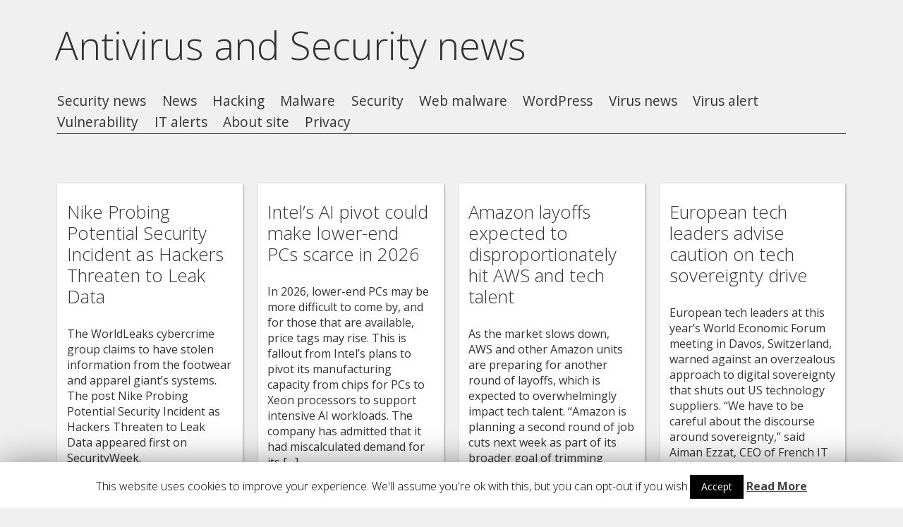

--- FILE ---
content_type: text/html; charset=UTF-8
request_url: https://www.viruss.eu/
body_size: 9421
content:
<!DOCTYPE html>
<html lang="en-US">
<head>
<meta charset="UTF-8" />

<meta name="viewport" content="width=device-width, initial-scale=1, minimum-scale=1" />
<link rel="stylesheet" type="text/css" media="all" href="https://www.viruss.eu/wp-content/themes/fluxipress/style.css" />


<link rel="profile" href="https://gmpg.org/xfn/11" />
<link rel="pingback" href="https://www.viruss.eu/xmlrpc.php" />
	
<title>Antivirus and Security news - Virus alerts, malware, site hacking news</title>

<!-- All In One SEO Pack 3.6.2ob_start_detected [-1,-1] -->
<meta name="description"  content="information about malwares virus alerts, security news, hacking tips. Be informed and stay pretected." />

<meta name="keywords"  content="virus, antivirus, malware, site hack, wordpress, security" />
<link rel="next" href="https://www.viruss.eu/page/2/" />

<script type="application/ld+json" class="aioseop-schema">{"@context":"https://schema.org","@graph":[{"@type":"Organization","@id":"https://www.viruss.eu/#organization","url":"https://www.viruss.eu/","name":"Antivirus and Security news","sameAs":[]},{"@type":"WebSite","@id":"https://www.viruss.eu/#website","url":"https://www.viruss.eu/","name":"Antivirus and Security news","publisher":{"@id":"https://www.viruss.eu/#organization"}},{"@type":"WebPage","@id":"https://www.viruss.eu#webpage","url":"https://www.viruss.eu","inLanguage":"en-US","name":"Antivirus and Security news","isPartOf":{"@id":"https://www.viruss.eu/#website"},"breadcrumb":{"@id":"https://www.viruss.eu#breadcrumblist"},"description":"information about malwares virus alerts, security news, hacking tips. Be informed and stay pretected.","about":{"@id":"https://www.viruss.eu/#organization"}},{"@type":"BreadcrumbList","@id":"https://www.viruss.eu#breadcrumblist","itemListElement":[{"@type":"ListItem","position":1,"item":{"@type":"WebPage","@id":"https://www.viruss.eu/","url":"https://www.viruss.eu/","name":"Antivirus and Security news - Virus alerts, malware, site hacking news"}}]}]}</script>
<link rel="canonical" href="https://www.viruss.eu/" />
<!-- All In One SEO Pack -->
<link rel='dns-prefetch' href='//platform-api.sharethis.com' />
<link rel='dns-prefetch' href='//fonts.googleapis.com' />
<link rel='dns-prefetch' href='//s.w.org' />
<link rel="alternate" type="application/rss+xml" title="Antivirus and Security news &raquo; Feed" href="https://www.viruss.eu/feed/" />
<link rel="alternate" type="application/rss+xml" title="Antivirus and Security news &raquo; Comments Feed" href="https://www.viruss.eu/comments/feed/" />
		<script type="text/javascript">
			window._wpemojiSettings = {"baseUrl":"https:\/\/s.w.org\/images\/core\/emoji\/11.2.0\/72x72\/","ext":".png","svgUrl":"https:\/\/s.w.org\/images\/core\/emoji\/11.2.0\/svg\/","svgExt":".svg","source":{"concatemoji":"https:\/\/www.viruss.eu\/wp-includes\/js\/wp-emoji-release.min.js?ver=5.1.21"}};
			!function(e,a,t){var n,r,o,i=a.createElement("canvas"),p=i.getContext&&i.getContext("2d");function s(e,t){var a=String.fromCharCode;p.clearRect(0,0,i.width,i.height),p.fillText(a.apply(this,e),0,0);e=i.toDataURL();return p.clearRect(0,0,i.width,i.height),p.fillText(a.apply(this,t),0,0),e===i.toDataURL()}function c(e){var t=a.createElement("script");t.src=e,t.defer=t.type="text/javascript",a.getElementsByTagName("head")[0].appendChild(t)}for(o=Array("flag","emoji"),t.supports={everything:!0,everythingExceptFlag:!0},r=0;r<o.length;r++)t.supports[o[r]]=function(e){if(!p||!p.fillText)return!1;switch(p.textBaseline="top",p.font="600 32px Arial",e){case"flag":return s([55356,56826,55356,56819],[55356,56826,8203,55356,56819])?!1:!s([55356,57332,56128,56423,56128,56418,56128,56421,56128,56430,56128,56423,56128,56447],[55356,57332,8203,56128,56423,8203,56128,56418,8203,56128,56421,8203,56128,56430,8203,56128,56423,8203,56128,56447]);case"emoji":return!s([55358,56760,9792,65039],[55358,56760,8203,9792,65039])}return!1}(o[r]),t.supports.everything=t.supports.everything&&t.supports[o[r]],"flag"!==o[r]&&(t.supports.everythingExceptFlag=t.supports.everythingExceptFlag&&t.supports[o[r]]);t.supports.everythingExceptFlag=t.supports.everythingExceptFlag&&!t.supports.flag,t.DOMReady=!1,t.readyCallback=function(){t.DOMReady=!0},t.supports.everything||(n=function(){t.readyCallback()},a.addEventListener?(a.addEventListener("DOMContentLoaded",n,!1),e.addEventListener("load",n,!1)):(e.attachEvent("onload",n),a.attachEvent("onreadystatechange",function(){"complete"===a.readyState&&t.readyCallback()})),(n=t.source||{}).concatemoji?c(n.concatemoji):n.wpemoji&&n.twemoji&&(c(n.twemoji),c(n.wpemoji)))}(window,document,window._wpemojiSettings);
		</script>
		<style type="text/css">
img.wp-smiley,
img.emoji {
	display: inline !important;
	border: none !important;
	box-shadow: none !important;
	height: 1em !important;
	width: 1em !important;
	margin: 0 .07em !important;
	vertical-align: -0.1em !important;
	background: none !important;
	padding: 0 !important;
}
</style>
	<link rel='stylesheet' id='wp-block-library-css'  href='https://www.viruss.eu/wp-includes/css/dist/block-library/style.min.css?ver=5.1.21' type='text/css' media='all' />
<link rel='stylesheet' id='cookie-law-info-css'  href='https://www.viruss.eu/wp-content/plugins/cookie-law-info/public/css/cookie-law-info-public.css?ver=1.8.7' type='text/css' media='all' />
<link rel='stylesheet' id='cookie-law-info-gdpr-css'  href='https://www.viruss.eu/wp-content/plugins/cookie-law-info/public/css/cookie-law-info-gdpr.css?ver=1.8.7' type='text/css' media='all' />
<link rel='stylesheet' id='posts-from-category-widget-stylesheet-css'  href='https://www.viruss.eu/wp-content/plugins/posts-in-category-widget/style.css?ver=1.2.0' type='text/css' media='all' />
<link rel='stylesheet' id='fluxipress-css-options-css'  href='https://www.viruss.eu/?fluxipress_style_options=1&#038;ver=5.1.21' type='text/css' media='all' />
<link rel='stylesheet' id='fluxipress-css-magnific-css'  href='https://www.viruss.eu/wp-content/themes/fluxipress/css/magnific-popup.css?ver=5.1.21' type='text/css' media='all' />
<link rel='stylesheet' id='fluxipress-css-fonts-css'  href='//fonts.googleapis.com/css?family=Open+Sans%3A300italic%2C400italic%2C700italic%2C400%2C700%2C300&#038;subset=latin%2Clatin-ext&#038;ver=5.1.21' type='text/css' media='all' />
<script type='text/javascript' src='https://www.viruss.eu/wp-includes/js/jquery/jquery.js?ver=1.12.4'></script>
<script type='text/javascript' src='https://www.viruss.eu/wp-includes/js/jquery/jquery-migrate.min.js?ver=1.4.1'></script>
<script type='text/javascript'>
/* <![CDATA[ */
var Cli_Data = {"nn_cookie_ids":[],"cookielist":[]};
var log_object = {"ajax_url":"https:\/\/www.viruss.eu\/wp-admin\/admin-ajax.php"};
/* ]]> */
</script>
<script type='text/javascript' src='https://www.viruss.eu/wp-content/plugins/cookie-law-info/public/js/cookie-law-info-public.js?ver=1.8.7'></script>
<script type='text/javascript' src='//platform-api.sharethis.com/js/sharethis.js#product=ga'></script>
<link rel='https://api.w.org/' href='https://www.viruss.eu/wp-json/' />
<link rel="EditURI" type="application/rsd+xml" title="RSD" href="https://www.viruss.eu/xmlrpc.php?rsd" />
<link rel="wlwmanifest" type="application/wlwmanifest+xml" href="https://www.viruss.eu/wp-includes/wlwmanifest.xml" /> 
<meta name="generator" content="WordPress 5.1.21" />
		<script type="text/javascript">
			var cli_flush_cache=1;
		</script>
		


<script async src="//pagead2.googlesyndication.com/pagead/js/adsbygoogle.js"></script>
<script>
     (adsbygoogle = window.adsbygoogle || []).push({
          google_ad_client: "ca-pub-7503136952095110",
          enable_page_level_ads: true
     });
</script>
</head>
<body data-rsssl=1 class="home blog lt-480">
<div id="page-wrap">
<div id="page">

	<a id="mobile-menu" href="#menu"></a>
	<div id="header">
		<div class="wrap">


			
			<div class="inner">
				<h1 id="blog-title">					<a href="https://www.viruss.eu/" title="Antivirus and Security news">Antivirus and Security news</a> 

				</h1>
				<div id="menu">
				<ul id="menu-menu" class="menu"><li id="menu-item-468" class="menu-item menu-item-type-taxonomy menu-item-object-category menu-item-468"><a href="https://www.viruss.eu/category/security-news/">Security news</a></li>
<li id="menu-item-469" class="menu-item menu-item-type-taxonomy menu-item-object-category menu-item-469"><a href="https://www.viruss.eu/category/news/">News</a></li>
<li id="menu-item-470" class="menu-item menu-item-type-taxonomy menu-item-object-category menu-item-470"><a href="https://www.viruss.eu/category/hacking/">Hacking</a></li>
<li id="menu-item-471" class="menu-item menu-item-type-taxonomy menu-item-object-category menu-item-471"><a href="https://www.viruss.eu/category/malware/">Malware</a></li>
<li id="menu-item-472" class="menu-item menu-item-type-taxonomy menu-item-object-category menu-item-472"><a href="https://www.viruss.eu/category/security/">Security</a></li>
<li id="menu-item-473" class="menu-item menu-item-type-taxonomy menu-item-object-category menu-item-473"><a href="https://www.viruss.eu/category/web-malware/">Web malware</a></li>
<li id="menu-item-474" class="menu-item menu-item-type-taxonomy menu-item-object-category menu-item-474"><a href="https://www.viruss.eu/category/wordpress/">WordPress</a></li>
<li id="menu-item-475" class="menu-item menu-item-type-taxonomy menu-item-object-category menu-item-475"><a href="https://www.viruss.eu/category/virus-news/">Virus news</a></li>
<li id="menu-item-476" class="menu-item menu-item-type-taxonomy menu-item-object-category menu-item-476"><a href="https://www.viruss.eu/category/virus-alert/">Virus alert</a></li>
<li id="menu-item-601" class="menu-item menu-item-type-taxonomy menu-item-object-category menu-item-601"><a href="https://www.viruss.eu/category/vulnerability/">Vulnerability</a></li>
<li id="menu-item-613" class="menu-item menu-item-type-taxonomy menu-item-object-category menu-item-613"><a href="https://www.viruss.eu/category/it-alerts/">IT alerts</a></li>
<li id="menu-item-143218" class="menu-item menu-item-type-post_type menu-item-object-page menu-item-143218"><a href="https://www.viruss.eu/about-site/">About site</a></li>
<li id="menu-item-143217" class="menu-item menu-item-type-post_type menu-item-object-page menu-item-143217"><a href="https://www.viruss.eu/privacy/">Privacy</a></li>
</ul>				</div>
			</div>



		</div>


	</div>

	<div id="main" class="wrap clear">		<div id="post-list" class="clear">
			<div id="col1" class="col"></div>
			<div id="col2" class="col"></div>
			<div id="col3" class="col"></div>
			<div id="col4" class="col"></div>
			<div id="post-0" class="post-517866 post type-post status-publish format-standard hentry category-security" title="Nike Probing Potential Security Incident as Hackers Threaten to Leak Data">
																<h2>Nike Probing Potential Security Incident as Hackers Threaten to Leak Data</h2>
				<span>The WorldLeaks cybercrime group claims to have stolen information from the footwear and apparel giant’s systems. The post Nike Probing Potential Security Incident as Hackers Threaten to Leak Data appeared first on SecurityWeek.</span>				<span class="tr"><a href="https://www.viruss.eu/security/nike-probing-potential-security-incident-as-hackers-threaten-to-leak-data/" title="Nike Probing Potential Security Incident as Hackers Threaten to Leak Data">more&hellip;</a></span>							</div>
			<div id="post-1" class="post-517865 post type-post status-publish format-standard hentry category-security" title="Intel’s AI pivot could make lower-end PCs scarce in 2026">
																<h2>Intel’s AI pivot could make lower-end PCs scarce in 2026</h2>
				<span>In 2026, lower-end PCs may be more difficult to come by, and for those that are available, price tags may rise. This is fallout from Intel’s plans to pivot its manufacturing capacity from chips for PCs to Xeon processors to support intensive AI workloads. The company has admitted that it had miscalculated demand for its [&hellip;]</span>				<span class="tr"><a href="https://www.viruss.eu/security/intels-ai-pivot-could-make-lower-end-pcs-scarce-in-2026/" title="Intel’s AI pivot could make lower-end PCs scarce in 2026">more&hellip;</a></span>							</div>
			<div id="post-2" class="post-517864 post type-post status-publish format-standard hentry category-security" title="Amazon layoffs expected to disproportionately hit AWS and tech talent">
																<h2>Amazon layoffs expected to disproportionately hit AWS and tech talent</h2>
				<span>As the market slows down, AWS and other Amazon units are preparing for another round of layoffs, which is expected to overwhelmingly impact tech talent. “Amazon is planning a second round of job cuts next week as part of its broader goal of trimming some 30,000 corporate workers,” Reuters reported. “The company in October cut [&hellip;]</span>				<span class="tr"><a href="https://www.viruss.eu/security/amazon-layoffs-expected-to-disproportionately-hit-aws-and-tech-talent/" title="Amazon layoffs expected to disproportionately hit AWS and tech talent">more&hellip;</a></span>							</div>
			<div id="post-3" class="post-517863 post type-post status-publish format-standard hentry category-security" title="European tech leaders advise caution on tech sovereignty drive">
																<h2>European tech leaders advise caution on tech sovereignty drive</h2>
				<span>European tech leaders at this year’s World Economic Forum meeting in Davos, Switzerland, warned against an overzealous approach to digital sovereignty that shuts out US technology suppliers. “We have to be careful about the discourse around sovereignty,” said Aiman Ezzat, CEO of French IT services firm Capgemini, in a panel discussion on Thursday. Ezzat cited [&hellip;]</span>				<span class="tr"><a href="https://www.viruss.eu/security/european-tech-leaders-advise-caution-on-tech-sovereignty-drive/" title="European tech leaders advise caution on tech sovereignty drive">more&hellip;</a></span>							</div>
			<div id="post-4" class="post-517862 post type-post status-publish format-standard hentry category-security" title="AI needs a course correction, say World Economic Forum speakers">
																<h2>AI needs a course correction, say World Economic Forum speakers</h2>
				<span>Discussions around artificial intelligence dominated the 2026 World Economic Forum meeting in Davos, Switzerland. Prognosticators said the situation may get worse before it improves. Top executives talked about improved productivity and economic impact with advances in finance, healthcare, and other sectors. But others noted concerns about the unchecked race to superintelligence, warning that AI’s illusions [&hellip;]</span>				<span class="tr"><a href="https://www.viruss.eu/security/ai-needs-a-course-correction-say-world-economic-forum-speakers/" title="AI needs a course correction, say World Economic Forum speakers">more&hellip;</a></span>							</div>
			<div id="post-5" class="post-517861 post type-post status-publish format-standard hentry category-security" title="Fortinet Confirms FortiCloud SSO Exploitation Against Patched Devices">
																<h2>Fortinet Confirms FortiCloud SSO Exploitation Against Patched Devices</h2>
				<span>Similar to recent FortiCloud single sign-on (SSO) login vulnerabilities, the attacks bypass authentication. The post Fortinet Confirms FortiCloud SSO Exploitation Against Patched Devices appeared first on SecurityWeek.</span>				<span class="tr"><a href="https://www.viruss.eu/security/fortinet-confirms-forticloud-sso-exploitation-against-patched-devices/" title="Fortinet Confirms FortiCloud SSO Exploitation Against Patched Devices">more&hellip;</a></span>							</div>
			<div id="post-6" class="post-517860 post type-post status-publish format-standard hentry category-security" title="In Other News: €1.2B GDPR Fines, Net-NTLMv1 Rainbow Tables, Rockwell Security Notice">
																<h2>In Other News: €1.2B GDPR Fines, Net-NTLMv1 Rainbow Tables, Rockwell Security Notice</h2>
				<span>Other noteworthy stories that might have slipped under the radar: Cloudflare WAF bypass, Canonical Snap Store abused for malware delivery, Curl terminating bug bounty program The post In Other News: €1.2B GDPR Fines, Net-NTLMv1 Rainbow Tables, Rockwell Security Notice appeared first on SecurityWeek.</span>				<span class="tr"><a href="https://www.viruss.eu/security/in-other-news-e1-2b-gdpr-fines-net-ntlmv1-rainbow-tables-rockwell-security-notice/" title="In Other News: €1.2B GDPR Fines, Net-NTLMv1 Rainbow Tables, Rockwell Security Notice">more&hellip;</a></span>							</div>
			<div id="post-7" class="post-517859 post type-post status-publish format-standard hentry category-security" title="Phishers Abuse SharePoint in New Campaign Targeting Energy Sector">
																<h2>Phishers Abuse SharePoint in New Campaign Targeting Energy Sector</h2>
				<span>Threat actors are leveraging the file-sharing service for payload delivery in AitM phishing and BEC attacks. The post Phishers Abuse SharePoint in New Campaign Targeting Energy Sector appeared first on SecurityWeek.</span>				<span class="tr"><a href="https://www.viruss.eu/security/phishers-abuse-sharepoint-in-new-campaign-targeting-energy-sector/" title="Phishers Abuse SharePoint in New Campaign Targeting Energy Sector">more&hellip;</a></span>							</div>
			<div id="post-8" class="post-517858 post type-post status-publish format-standard hentry category-security" title="Cyber Insights 2026: Regulations and the Tangled Mess of Compliance Requirements">
																<h2>Cyber Insights 2026: Regulations and the Tangled Mess of Compliance Requirements</h2>
				<span>Cyber regulations are where politics meets business – where business becomes subject to political realities. The post Cyber Insights 2026: Regulations and the Tangled Mess of Compliance Requirements appeared first on SecurityWeek.</span>				<span class="tr"><a href="https://www.viruss.eu/security/cyber-insights-2026-regulations-and-the-tangled-mess-of-compliance-requirements/" title="Cyber Insights 2026: Regulations and the Tangled Mess of Compliance Requirements">more&hellip;</a></span>							</div>
			<div id="post-9" class="post-517852 post type-post status-publish format-standard hentry category-security" title="Europe votes to tackle deep dependence on US tech in sovereignty drive">
																<h2>Europe votes to tackle deep dependence on US tech in sovereignty drive</h2>
				<span>European lawmakers on Thursday adopted a comprehensive report on technological sovereignty and digital infrastructure that directs the European Commission to reduce the bloc’s heavy reliance on foreign technology providers across semiconductors, cloud infrastructure, software, and AI systems. The report passed 471-68 in the full Parliament, with 77% voting in favor and support from major parties [&hellip;]</span>				<span class="tr"><a href="https://www.viruss.eu/security/europe-votes-to-tackle-deep-dependence-on-us-tech-in-sovereignty-drive/" title="Europe votes to tackle deep dependence on US tech in sovereignty drive">more&hellip;</a></span>							</div>
			<div id="post-10" class="post-517857 post type-post status-publish format-standard hentry category-security" title="Under Armour Looking Into Data Breach Affecting Customers’ Email Addresses">
																<h2>Under Armour Looking Into Data Breach Affecting Customers’ Email Addresses</h2>
				<span>Under Armour is investigating a recent data breach that purloined customers’ email addresses and other personal information. The post Under Armour Looking Into Data Breach Affecting Customers&#8217; Email Addresses appeared first on SecurityWeek.</span>				<span class="tr"><a href="https://www.viruss.eu/security/under-armour-looking-into-data-breach-affecting-customers-email-addresses/" title="Under Armour Looking Into Data Breach Affecting Customers’ Email Addresses">more&hellip;</a></span>							</div>
			<div id="post-11" class="post-517856 post type-post status-publish format-standard hentry category-security" title="Organizations Warned of Exploited Zimbra Collaboration Vulnerability">
																<h2>Organizations Warned of Exploited Zimbra Collaboration Vulnerability</h2>
				<span>CISA has added the Zimbra flaw to the KEV catalog along with three other bugs exploited in the wild. The post Organizations Warned of Exploited Zimbra Collaboration Vulnerability appeared first on SecurityWeek.</span>				<span class="tr"><a href="https://www.viruss.eu/security/organizations-warned-of-exploited-zimbra-collaboration-vulnerability/" title="Organizations Warned of Exploited Zimbra Collaboration Vulnerability">more&hellip;</a></span>							</div>
			<div id="post-12" class="post-517855 post type-post status-publish format-standard hentry category-security" title="Infotainment, EV Charger Exploits Earn Hackers $1M at Pwn2Own Automotive 2026">
																<h2>Infotainment, EV Charger Exploits Earn Hackers $1M at Pwn2Own Automotive 2026</h2>
				<span>Pwn2Own participants disclosed a total of 76 vulnerabilities during the three-day event.  The post Infotainment, EV Charger Exploits Earn Hackers $1M at Pwn2Own Automotive 2026 appeared first on SecurityWeek.</span>				<span class="tr"><a href="https://www.viruss.eu/security/infotainment-ev-charger-exploits-earn-hackers-1m-at-pwn2own-automotive-2026/" title="Infotainment, EV Charger Exploits Earn Hackers $1M at Pwn2Own Automotive 2026">more&hellip;</a></span>							</div>
			<div id="post-13" class="post-517851 post type-post status-publish format-standard hentry category-security" title="The best Android feature you (probably) aren’t using">
																<h2>The best Android feature you (probably) aren’t using</h2>
				<span>Here in the land of Android, we’ve got an almost comical kind of first-world problem: So many new features fly our way so frickin’ often that it’s all too easy to overlook something interesting — or maybe just try it out a few times and then completely forget to keep using it. That latter path [&hellip;]</span>				<span class="tr"><a href="https://www.viruss.eu/security/the-best-android-feature-you-probably-arent-using/" title="The best Android feature you (probably) aren’t using">more&hellip;</a></span>							</div>
			<div id="post-14" class="post-517854 post type-post status-publish format-standard hentry category-security" title="Fresh SmarterMail Flaw Exploited for Admin Access">
																<h2>Fresh SmarterMail Flaw Exploited for Admin Access</h2>
				<span>The exploitation of the authentication bypass vulnerability started two days after patches were released. The post Fresh SmarterMail Flaw Exploited for Admin Access appeared first on SecurityWeek.</span>				<span class="tr"><a href="https://www.viruss.eu/security/fresh-smartermail-flaw-exploited-for-admin-access/" title="Fresh SmarterMail Flaw Exploited for Admin Access">more&hellip;</a></span>							</div>
			<div id="post-15" class="post-517853 post type-post status-publish format-standard hentry category-security" title="2 Venezuelans Convicted in US for Using Malware to Hack ATMs">
																<h2>2 Venezuelans Convicted in US for Using Malware to Hack ATMs</h2>
				<span>Dozens of Venezuelan nationals have been charged by the US for their role in ATM jackpotting attacks.  The post 2 Venezuelans Convicted in US for Using Malware to Hack ATMs appeared first on SecurityWeek.</span>				<span class="tr"><a href="https://www.viruss.eu/security/2-venezuelans-convicted-in-us-for-using-malware-to-hack-atms/" title="2 Venezuelans Convicted in US for Using Malware to Hack ATMs">more&hellip;</a></span>							</div>
		</div>
		
		
				<div id="post-navi">
			<div class="prev"><a href="https://www.viruss.eu/page/2/" >&laquo;&nbsp;Older posts</a></div>
			<div class="next"></div>
		</div>
		
<script async src="//pagead2.googlesyndication.com/pagead/js/adsbygoogle.js"></script>
<!-- kdekoliv -->
<ins class="adsbygoogle"
     style="display:block"
     data-ad-client="ca-pub-7503136952095110"
     data-ad-slot="9908476099"
     data-ad-format="auto"></ins>
<script>
(adsbygoogle = window.adsbygoogle || []).push({});
</script>

﻿	</div>
		<div id="footer" class="wrap">
		
<div id="sidebar-footer" class="clear">
	<div class="inner">
		<div id="fcol1" class="col"></div>
		<div id="fcol2" class="col"></div>
		<div id="fcol3" class="col"></div>
		<div id="fcol4" class="col"></div>
	</div>	
	<div class="widget"><h2 class="widgettitle">About site</h2>
			<div class="textwidget">This is experimental project, which search automatically antivirus, security, malware, etc. news and alerts. If you want add/delete source or post, <a href="/about-site">let us know</a>. We will add/delete it. We'd like make place, where you can find security information from various sources with correct backlink back to source.

<a href="https://www.toplist.cz/"><script language="JavaScript" type="text/javascript">
<!--
document.write('<img src="https://toplist.cz/dot.asp?id=1250623&amp;http='+escape(document.referrer)+'&amp;t='+escape(document.title)+
'&amp;wi='+escape(window.screen.width)+'&amp;he='+escape(window.screen.height)+'&amp;cd='+escape(window.screen.colorDepth)+'" width="1" height="1" border=0 alt="TOPlist" />');
//--></script></a><noscript><img src="https://toplist.cz/dot.asp?id=1250623" border="0"
alt="TOPlist" width="1" height="1" /></noscript> </div>
		</div><div class="widget"><h2 class="widgettitle">Search Terms Tips</h2>
<ul><li><a href="https://www.viruss.eu/search/www-silong-tir-d-com/" title="www silong tir d com">www silong tir d com</a></li><li><a href="https://www.viruss.eu/search/teer-guwahati-macking-number-antivirus/" title="teer guwahati macking number antivirus">teer guwahati macking number antivirus</a></li><li><a href="https://www.viruss.eu/search/hid-xivido/" title="hid xivido">hid xivido</a></li><li><a href="https://www.viruss.eu/search/shillong-teer-wpka-mob/" title="shillong teer wpka mob">shillong teer wpka mob</a></li><li><a href="https://www.viruss.eu/search/us9-in-gameloft-games/" title="Us9 in gameloft games">Us9 in gameloft games</a></li><li><a href="https://www.viruss.eu/search/teershilog/" title="teershilog">teershilog</a></li><li><a href="https://www.viruss.eu/search/sillong-teer-comon-namber-to-day/" title="sillong teer comon namber to day">sillong teer comon namber to day</a></li><li><a href="https://www.viruss.eu/search/jawai-teer-counter/" title="jawai teer counter">jawai teer counter</a></li><li><a href="https://www.viruss.eu/search/sport-stake-resultes/" title="sport stake resultes">sport stake resultes</a></li><li><a href="https://www.viruss.eu/search/shllong-tir/" title="Shllong tir">Shllong tir</a></li></ul></div><div class="widget"><h2 class="widgettitle">Recent New Tips</h2>
<ul><li><a href="https://www.viruss.eu/search/cve-2018-0829/" title="CVE-2018-0829">CVE-2018-0829</a></li><li><a href="https://www.viruss.eu/search/observe981/" title="observe981">observe981</a></li><li><a href="https://www.viruss.eu/search/uniscon-%d0%be%d0%b1%d0%bc%d0%b5%d0%bd-%d0%b4%d0%be%d0%ba%d1%83%d0%bc%d0%b5%d0%bd%d1%82%d0%b0%d0%bc%d0%b8/" title="Uniscon обмен документами">Uniscon обмен документами</a></li><li><a href="https://www.viruss.eu/search/trytga/" title="trytga">trytga</a></li><li><a href="https://www.viruss.eu/search/man6kl/" title="man6kl">man6kl</a></li><li><a href="https://www.viruss.eu/search/wordpress/" title="wordpress">wordpress</a></li><li><a href="https://www.viruss.eu/search/slightx0l/" title="slightx0l">slightx0l</a></li><li><a href="https://www.viruss.eu/search/rougho48/" title="rougho48">rougho48</a></li><li><a href="https://www.viruss.eu/search/pianoc8b/" title="pianoc8b">pianoc8b</a></li><li><a href="https://www.viruss.eu/search/myselfilx/" title="myselfilx">myselfilx</a></li></ul></div>		<div class="widget">		<h2 class="widgettitle">Recent Posts</h2>
		<ul>
											<li>
					<a href="https://www.viruss.eu/security/nike-probing-potential-security-incident-as-hackers-threaten-to-leak-data/">Nike Probing Potential Security Incident as Hackers Threaten to Leak Data</a>
									</li>
											<li>
					<a href="https://www.viruss.eu/security/intels-ai-pivot-could-make-lower-end-pcs-scarce-in-2026/">Intel’s AI pivot could make lower-end PCs scarce in 2026</a>
									</li>
											<li>
					<a href="https://www.viruss.eu/security/amazon-layoffs-expected-to-disproportionately-hit-aws-and-tech-talent/">Amazon layoffs expected to disproportionately hit AWS and tech talent</a>
									</li>
											<li>
					<a href="https://www.viruss.eu/security/european-tech-leaders-advise-caution-on-tech-sovereignty-drive/">European tech leaders advise caution on tech sovereignty drive</a>
									</li>
											<li>
					<a href="https://www.viruss.eu/security/ai-needs-a-course-correction-say-world-economic-forum-speakers/">AI needs a course correction, say World Economic Forum speakers</a>
									</li>
					</ul>
		</div>
</div>

	</div>
		
		<small class="themeinfo">2017 Antivirus News | Powered by WordPress | 
<a href="http://www.netzhautmassage.de/fluxipress" title="Fluxipress Theme" target="_blank">Fluxipress Theme</a>
 | <a href="http://www.myipnow.com">Show My IP Address, check blacklists</a>
 | <a href="http://www.iconnaut.com">Free Favicon, Android and Apple Icon Generator</a>
 | <a href="http://www.cryptomines.xyz">Bitcoin and Crypto Currency News</a>
</small>
	
</div></div>

<div id="cookie-law-info-bar"><span>This website uses cookies to improve your experience. We'll assume you're ok with this, but you can opt-out if you wish.<a role='button' tabindex='0' data-cli_action="accept" id="cookie_action_close_header"  class="medium cli-plugin-button cli-plugin-main-button cookie_action_close_header cli_action_button" style="display:inline-block; ">Accept</a> <a href='https://www.viruss.eu/privacy/' id="CONSTANT_OPEN_URL" target="_blank"  class="cli-plugin-main-link"  style="display:inline-block;" >Read More</a></span></div><div id="cookie-law-info-again" style="display:none;"><span id="cookie_hdr_showagain">Privacy & Cookies Policy</span></div><div class="cli-modal" id="cliSettingsPopup" tabindex="-1" role="dialog" aria-labelledby="cliSettingsPopup" aria-hidden="true">
  <div class="cli-modal-dialog" role="document">
    <div class="cli-modal-content cli-bar-popup">
      <button type="button" class="cli-modal-close" id="cliModalClose">
        <svg class="" viewBox="0 0 24 24"><path d="M19 6.41l-1.41-1.41-5.59 5.59-5.59-5.59-1.41 1.41 5.59 5.59-5.59 5.59 1.41 1.41 5.59-5.59 5.59 5.59 1.41-1.41-5.59-5.59z"></path><path d="M0 0h24v24h-24z" fill="none"></path></svg>
        <span class="wt-cli-sr-only">Close</span>
      </button>
      <div class="cli-modal-body">
        <div class="cli-container-fluid cli-tab-container">
    <div class="cli-row">
        <div class="cli-col-12 cli-align-items-stretch cli-px-0">
            <div class="cli-privacy-overview">
                                                   
                <div class="cli-privacy-content">
                    <div class="cli-privacy-content-text"></div>
                </div>
                <a class="cli-privacy-readmore" data-readmore-text="Show more" data-readless-text="Show less"></a>            </div>
        </div>  
        <div class="cli-col-12 cli-align-items-stretch cli-px-0 cli-tab-section-container">
              
                            <div class="cli-tab-section">
                    <div class="cli-tab-header">
                        <a role="button" tabindex="0" class="cli-nav-link cli-settings-mobile" data-target="necessary" data-toggle="cli-toggle-tab" >
                            Necessary 
                        </a>
                    
                    <span class="cli-necessary-caption">Always Enabled</span>                     </div>
                    <div class="cli-tab-content">
                        <div class="cli-tab-pane cli-fade" data-id="necessary">
                            <p></p>
                        </div>
                    </div>
                </div>
              
                       
        </div>
    </div> 
</div> 
      </div>
    </div>
  </div>
</div>
<div class="cli-modal-backdrop cli-fade cli-settings-overlay"></div>
<div class="cli-modal-backdrop cli-fade cli-popupbar-overlay"></div>
<script type="text/javascript">
  /* <![CDATA[ */
  cli_cookiebar_settings='{"animate_speed_hide":"500","animate_speed_show":"500","background":"#fff","border":"#444","border_on":false,"button_1_button_colour":"#000","button_1_button_hover":"#000000","button_1_link_colour":"#fff","button_1_as_button":true,"button_1_new_win":false,"button_2_button_colour":"#333","button_2_button_hover":"#292929","button_2_link_colour":"#444","button_2_as_button":false,"button_2_hidebar":false,"button_3_button_colour":"#000","button_3_button_hover":"#000000","button_3_link_colour":"#fff","button_3_as_button":true,"button_3_new_win":false,"button_4_button_colour":"#000","button_4_button_hover":"#000000","button_4_link_colour":"#62a329","button_4_as_button":false,"font_family":"inherit","header_fix":false,"notify_animate_hide":false,"notify_animate_show":false,"notify_div_id":"#cookie-law-info-bar","notify_position_horizontal":"right","notify_position_vertical":"bottom","scroll_close":false,"scroll_close_reload":false,"accept_close_reload":false,"reject_close_reload":false,"showagain_tab":false,"showagain_background":"#fff","showagain_border":"#000","showagain_div_id":"#cookie-law-info-again","showagain_x_position":"100px","text":"#000","show_once_yn":false,"show_once":"10000","logging_on":false,"as_popup":false,"popup_overlay":true,"bar_heading_text":"","cookie_bar_as":"banner","popup_showagain_position":"bottom-right","widget_position":"left"}';
  /* ]]> */
</script><script>
    jQuery(document).ready(function () {
		jQuery.post('https://www.viruss.eu?ga_action=googleanalytics_get_script', {action: 'googleanalytics_get_script'}, function(response) {
			var s = document.createElement("script");
			s.type = "text/javascript";
			s.innerHTML = response;
			jQuery("head").append(s);
		});
    });
</script><script type='text/javascript' src='https://www.viruss.eu/wp-content/themes/fluxipress/js/jquery.magnific-popup.min.js?ver=5.1.21'></script>
<script type='text/javascript'>
/* <![CDATA[ */
var fluxipressOptions = {"homePath":"https:\/\/www.viruss.eu\/","currentPage":"1","postsPerPage":"16","enableInfiniteScrolling":"false"};
/* ]]> */
</script>
<script type='text/javascript' src='https://www.viruss.eu/wp-content/themes/fluxipress/js/init-1.0.7.js?ver=5.1.21'></script>
<script type='text/javascript' src='https://www.viruss.eu/wp-includes/js/wp-embed.min.js?ver=5.1.21'></script>
</body>
</html>
<!-- Dynamic page generated in 0.149 seconds. -->
<!-- Cached page generated by WP-Super-Cache on 2026-01-25 14:03:55 -->

<!-- Compression = gzip -->

--- FILE ---
content_type: text/html; charset=utf-8
request_url: https://www.google.com/recaptcha/api2/aframe
body_size: 268
content:
<!DOCTYPE HTML><html><head><meta http-equiv="content-type" content="text/html; charset=UTF-8"></head><body><script nonce="d-GOpxU3DzFf9mRsXrj3oQ">/** Anti-fraud and anti-abuse applications only. See google.com/recaptcha */ try{var clients={'sodar':'https://pagead2.googlesyndication.com/pagead/sodar?'};window.addEventListener("message",function(a){try{if(a.source===window.parent){var b=JSON.parse(a.data);var c=clients[b['id']];if(c){var d=document.createElement('img');d.src=c+b['params']+'&rc='+(localStorage.getItem("rc::a")?sessionStorage.getItem("rc::b"):"");window.document.body.appendChild(d);sessionStorage.setItem("rc::e",parseInt(sessionStorage.getItem("rc::e")||0)+1);localStorage.setItem("rc::h",'1769347498190');}}}catch(b){}});window.parent.postMessage("_grecaptcha_ready", "*");}catch(b){}</script></body></html>